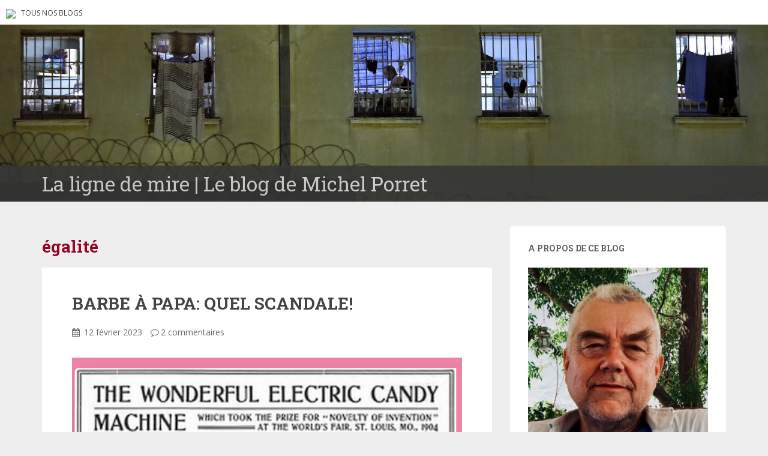

--- FILE ---
content_type: text/html; charset=UTF-8
request_url: https://blogs.letemps.ch/michel-porret/category/egalite/
body_size: 16406
content:
<!doctype html>
	<!--[if !IE]>
	<html class="no-js non-ie" lang="fr-FR" prefix="og: http://ogp.me/ns#"> <![endif]-->
	<!--[if IE 7 ]>
	<html class="no-js ie7" lang="fr-FR" prefix="og: http://ogp.me/ns#"> <![endif]-->
	<!--[if IE 8 ]>
	<html class="no-js ie8" lang="fr-FR" prefix="og: http://ogp.me/ns#"> <![endif]-->
	<!--[if IE 9 ]>
	<html class="no-js ie9" lang="fr-FR" prefix="og: http://ogp.me/ns#"> <![endif]-->
	<!--[if gt IE 9]><!-->
<html class="no-js" lang="fr-FR" prefix="og: http://ogp.me/ns#"> <!--<![endif]-->
<head>
<meta charset="UTF-8">
<!-- Google Tag Manager -->
<script>(function(w,d,s,l,i){w[l]=w[l]||[];w[l].push({'gtm.start':
new Date().getTime(),event:'gtm.js'});var f=d.getElementsByTagName(s)[0],
j=d.createElement(s),dl=l!='dataLayer'?'&l='+l:'';j.async=true;j.src=
'https://www.googletagmanager.com/gtm.js?id='+i+dl;f.parentNode.insertBefore(j,f);
})(window,document,'script','dataLayer','GTM-TQ2B8Q');</script>
<!-- End Google Tag Manager -->

<meta http-equiv="X-UA-Compatible" content="IE=edge,chrome=1">
<meta name="viewport" content="width=device-width, initial-scale=1">
<link rel="profile" href="https://gmpg.org/xfn/11">
<link rel="pingback" href="https://blogs.letemps.ch/michel-porret/xmlrpc.php">

<!-- favicon -->

<link rel="shortcut icon" href="/wp-content/custom/img/favicon.ico"/>

<title>égalité &#8211; La ligne de mire</title>
<meta name='robots' content='max-image-preview:large' />
<link rel='dns-prefetch' href='//www.google.com' />
<link rel='dns-prefetch' href='//secure.gravatar.com' />
<link rel='dns-prefetch' href='//fonts.googleapis.com' />
<link rel='dns-prefetch' href='//s.w.org' />
<link rel='dns-prefetch' href='//v0.wordpress.com' />
<link rel="alternate" type="application/rss+xml" title="La ligne de mire &raquo; Flux" href="https://blogs.letemps.ch/michel-porret/feed/" />
<link rel="alternate" type="application/rss+xml" title="La ligne de mire &raquo; Flux des commentaires" href="https://blogs.letemps.ch/michel-porret/comments/feed/" />
<link rel="alternate" type="application/rss+xml" title="La ligne de mire &raquo; Flux de la catégorie égalité" href="https://blogs.letemps.ch/michel-porret/category/egalite/feed/" />
		<script type="text/javascript">
			window._wpemojiSettings = {"baseUrl":"https:\/\/s.w.org\/images\/core\/emoji\/13.1.0\/72x72\/","ext":".png","svgUrl":"https:\/\/s.w.org\/images\/core\/emoji\/13.1.0\/svg\/","svgExt":".svg","source":{"concatemoji":"https:\/\/blogs.letemps.ch\/michel-porret\/wp-includes\/js\/wp-emoji-release.min.js?ver=5.8.2"}};
			!function(e,a,t){var n,r,o,i=a.createElement("canvas"),p=i.getContext&&i.getContext("2d");function s(e,t){var a=String.fromCharCode;p.clearRect(0,0,i.width,i.height),p.fillText(a.apply(this,e),0,0);e=i.toDataURL();return p.clearRect(0,0,i.width,i.height),p.fillText(a.apply(this,t),0,0),e===i.toDataURL()}function c(e){var t=a.createElement("script");t.src=e,t.defer=t.type="text/javascript",a.getElementsByTagName("head")[0].appendChild(t)}for(o=Array("flag","emoji"),t.supports={everything:!0,everythingExceptFlag:!0},r=0;r<o.length;r++)t.supports[o[r]]=function(e){if(!p||!p.fillText)return!1;switch(p.textBaseline="top",p.font="600 32px Arial",e){case"flag":return s([127987,65039,8205,9895,65039],[127987,65039,8203,9895,65039])?!1:!s([55356,56826,55356,56819],[55356,56826,8203,55356,56819])&&!s([55356,57332,56128,56423,56128,56418,56128,56421,56128,56430,56128,56423,56128,56447],[55356,57332,8203,56128,56423,8203,56128,56418,8203,56128,56421,8203,56128,56430,8203,56128,56423,8203,56128,56447]);case"emoji":return!s([10084,65039,8205,55357,56613],[10084,65039,8203,55357,56613])}return!1}(o[r]),t.supports.everything=t.supports.everything&&t.supports[o[r]],"flag"!==o[r]&&(t.supports.everythingExceptFlag=t.supports.everythingExceptFlag&&t.supports[o[r]]);t.supports.everythingExceptFlag=t.supports.everythingExceptFlag&&!t.supports.flag,t.DOMReady=!1,t.readyCallback=function(){t.DOMReady=!0},t.supports.everything||(n=function(){t.readyCallback()},a.addEventListener?(a.addEventListener("DOMContentLoaded",n,!1),e.addEventListener("load",n,!1)):(e.attachEvent("onload",n),a.attachEvent("onreadystatechange",function(){"complete"===a.readyState&&t.readyCallback()})),(n=t.source||{}).concatemoji?c(n.concatemoji):n.wpemoji&&n.twemoji&&(c(n.twemoji),c(n.wpemoji)))}(window,document,window._wpemojiSettings);
		</script>
		<style type="text/css">
img.wp-smiley,
img.emoji {
	display: inline !important;
	border: none !important;
	box-shadow: none !important;
	height: 1em !important;
	width: 1em !important;
	margin: 0 .07em !important;
	vertical-align: -0.1em !important;
	background: none !important;
	padding: 0 !important;
}
</style>
	<link rel='stylesheet' id='wp-block-library-css'  href='https://blogs.letemps.ch/michel-porret/wp-includes/css/dist/block-library/style.min.css?ver=5.8.2' type='text/css' media='all' />
<style id='wp-block-library-inline-css' type='text/css'>
.has-text-align-justify{text-align:justify;}
</style>
<link rel='stylesheet' id='mediaelement-css'  href='https://blogs.letemps.ch/michel-porret/wp-includes/js/mediaelement/mediaelementplayer-legacy.min.css?ver=4.2.16' type='text/css' media='all' />
<link rel='stylesheet' id='wp-mediaelement-css'  href='https://blogs.letemps.ch/michel-porret/wp-includes/js/mediaelement/wp-mediaelement.min.css?ver=5.8.2' type='text/css' media='all' />
<link rel='stylesheet' id='mashsb-styles-css'  href='https://blogs.letemps.ch/michel-porret/wp-content/plugins/mashsharer/assets/css/mashsb.min.css?ver=3.8.7' type='text/css' media='all' />
<style id='mashsb-styles-inline-css' type='text/css'>
.mashsb-count {color:#cccccc;}@media only screen and (min-width:568px){.mashsb-buttons a {min-width: 177px;}}
</style>
<link rel='stylesheet' id='wpemfb-lightbox-css'  href='https://blogs.letemps.ch/michel-porret/wp-content/plugins/wp-embed-facebook/templates/lightbox/css/lightbox.css?ver=3.0.10' type='text/css' media='all' />
<link rel='stylesheet' id='ppress-frontend-css'  href='https://blogs.letemps.ch/michel-porret/wp-content/plugins/wp-user-avatar/assets/css/frontend.min.css?ver=4.6.0' type='text/css' media='all' />
<link rel='stylesheet' id='ppress-flatpickr-css'  href='https://blogs.letemps.ch/michel-porret/wp-content/plugins/wp-user-avatar/assets/flatpickr/flatpickr.min.css?ver=4.6.0' type='text/css' media='all' />
<link rel='stylesheet' id='ppress-select2-css'  href='https://blogs.letemps.ch/michel-porret/wp-content/plugins/wp-user-avatar/assets/select2/select2.min.css?ver=5.8.2' type='text/css' media='all' />
<link rel='stylesheet' id='mashnet-styles-css'  href='https://blogs.letemps.ch/michel-porret/wp-content/plugins/mashshare-networks/assets/css/mashnet.min.css?ver=2.4.6' type='text/css' media='all' />
<link rel='stylesheet' id='sparkling-bootstrap-css'  href='https://blogs.letemps.ch/michel-porret/wp-content/themes/blogs-letemps/inc/css/bootstrap.min.css?ver=5.8.2' type='text/css' media='all' />
<link rel='stylesheet' id='sparkling-icons-css'  href='https://blogs.letemps.ch/michel-porret/wp-content/themes/blogs-letemps/inc/css/font-awesome.min.css?ver=5.8.2' type='text/css' media='all' />
<link crossorigin="anonymous" rel='stylesheet' id='sparkling-fonts-css'  href='//fonts.googleapis.com/css?family=Open+Sans%3A400italic%2C400%2C600%2C700%7CRoboto+Slab%3A400%2C300%2C700&#038;ver=5.8.2' type='text/css' media='all' />
<link rel='stylesheet' id='sparkling-style-css'  href='https://blogs.letemps.ch/michel-porret/wp-content/themes/blogs-letemps/style.css?ver=5.8.2' type='text/css' media='all' />
<link rel='stylesheet' id='jetpack_css-css'  href='https://blogs.letemps.ch/michel-porret/wp-content/plugins/jetpack/css/jetpack.css?ver=10.4' type='text/css' media='all' />
<script type='text/javascript' src='https://blogs.letemps.ch/michel-porret/wp-includes/js/jquery/jquery.min.js?ver=3.6.0' id='jquery-core-js'></script>
<script type='text/javascript' src='https://blogs.letemps.ch/michel-porret/wp-includes/js/jquery/jquery-migrate.min.js?ver=3.3.2' id='jquery-migrate-js'></script>
<script type='text/javascript' id='mashsb-js-extra'>
/* <![CDATA[ */
var mashsb = {"shares":"0","round_shares":"","animate_shares":"0","dynamic_buttons":"0","share_url":"https:\/\/blogs.letemps.ch\/michel-porret\/2023\/02\/12\/barbe-a-papa-quel-scandale\/","title":"BARBE+%C3%80+PAPA%3A+QUEL+SCANDALE%21","image":null,"desc":"Barbe \u00e0 papa: confiserie, pris\u00e9e des enfants, fabriqu\u00e9e avec du sucre blanc ou de canne, notamment color\u00e9 puis transform\u00e9 en filaments. Ceux-ci s\u2019enroulent autour d\u2019un b\u00e2tonnet pour former un \u00e9cheveau d'aspect cotonneux qu\u2019il s\u2019agit alors \u2026","hashtag":"","subscribe":"content","subscribe_url":"","activestatus":"1","singular":"0","twitter_popup":"1","refresh":"0","nonce":"d0dc4719fb","postid":"","servertime":"1768882557","ajaxurl":"https:\/\/blogs.letemps.ch\/michel-porret\/wp-admin\/admin-ajax.php"};
/* ]]> */
</script>
<script type='text/javascript' src='https://blogs.letemps.ch/michel-porret/wp-content/plugins/mashsharer/assets/js/mashsb.min.js?ver=3.8.7' id='mashsb-js'></script>
<script type='text/javascript' src='https://blogs.letemps.ch/michel-porret/wp-content/plugins/wp-embed-facebook/templates/lightbox/js/lightbox.min.js?ver=3.0.10' id='wpemfb-lightbox-js'></script>
<script type='text/javascript' id='wpemfb-fbjs-js-extra'>
/* <![CDATA[ */
var WEF = {"local":"fr_FR","version":"v2.6","fb_id":""};
/* ]]> */
</script>
<script type='text/javascript' src='https://blogs.letemps.ch/michel-porret/wp-content/plugins/wp-embed-facebook/inc/js/fb.min.js?ver=3.0.10' id='wpemfb-fbjs-js'></script>
<script type='text/javascript' src='https://blogs.letemps.ch/michel-porret/wp-content/plugins/wp-user-avatar/assets/flatpickr/flatpickr.min.js?ver=4.6.0' id='ppress-flatpickr-js'></script>
<script type='text/javascript' src='https://blogs.letemps.ch/michel-porret/wp-content/plugins/wp-user-avatar/assets/select2/select2.min.js?ver=4.6.0' id='ppress-select2-js'></script>
<script type='text/javascript' id='mashnet-js-extra'>
/* <![CDATA[ */
var mashnet = {"body":"","subject":"","pinterest_select":"0"};
/* ]]> */
</script>
<script type='text/javascript' src='https://blogs.letemps.ch/michel-porret/wp-content/plugins/mashshare-networks/assets/js/mashnet.min.js?ver=2.4.6' id='mashnet-js'></script>
<script type='text/javascript' src='https://blogs.letemps.ch/michel-porret/wp-content/themes/blogs-letemps/inc/js/modernizr.min.js?ver=5.8.2' id='sparkling-modernizr-js'></script>
<script type='text/javascript' src='https://blogs.letemps.ch/michel-porret/wp-content/themes/blogs-letemps/inc/js/bootstrap.min.js?ver=5.8.2' id='sparkling-bootstrapjs-js'></script>
<script type='text/javascript' src='https://blogs.letemps.ch/michel-porret/wp-content/themes/blogs-letemps/inc/js/functions.min.js?ver=5.8.2' id='sparkling-functions-js'></script>
<link rel="https://api.w.org/" href="https://blogs.letemps.ch/michel-porret/wp-json/" /><link rel="alternate" type="application/json" href="https://blogs.letemps.ch/michel-porret/wp-json/wp/v2/categories/192" /><link rel="EditURI" type="application/rsd+xml" title="RSD" href="https://blogs.letemps.ch/michel-porret/xmlrpc.php?rsd" />
<link rel="wlwmanifest" type="application/wlwmanifest+xml" href="https://blogs.letemps.ch/michel-porret/wp-includes/wlwmanifest.xml" /> 
<meta name="generator" content="WordPress 5.8.2" />
<script type="application/ld+json">{"@context":"http:\/\/schema.org","@type":"WebPage"}</script><meta property="og:title" name="og:title" content="égalité" />
<meta property="og:type" name="og:type" content="website" />
<meta property="og:image" name="og:image" content="https://blogs.letemps.ch/michel-porret/wp-content/uploads/sites/27/2015/09/cropped-cropped-priso.jpg" />
<meta property="og:description" name="og:description" content="Le blog de Michel Porret" />
<meta property="og:locale" name="og:locale" content="fr_FR" />
<meta property="og:site_name" name="og:site_name" content="La ligne de mire" />
<meta property="twitter:card" name="twitter:card" content="summary" />
<!-- Analytics by WP Statistics v13.2.16 - https://wp-statistics.com/ -->
<script>
            var WP_Statistics_http = new XMLHttpRequest();
        WP_Statistics_http.open("GET", "https://blogs.letemps.ch/michel-porret/wp-json/wp-statistics/v2/hit?wp_statistics_hit_rest=yes&track_all=0&current_page_type=category&current_page_id=192&search_query&page_uri=L2NhdGVnb3J5L2VnYWxpdGUv" + "&referred=" + encodeURIComponent(document.referrer) + "&_=" + Date.now(), true);
        WP_Statistics_http.setRequestHeader("Content-Type", "application/json;charset=UTF-8");
        WP_Statistics_http.send(null);
        </script><style type='text/css'>img#wpstats{display:none}</style>
		<style type="text/css"></style><style type="text/css">.recentcomments a{display:inline !important;padding:0 !important;margin:0 !important;}</style><!-- Aucune version AMP HTML n&#039;est disponible pour cette URL. --><style id="sccss"></style>    
<link rel='stylesheet' id='custom-css'  href='/wp-content/themes/blogs-letemps/custom.css' type='text/css' media='all' />
<script async src="//platform.twitter.com/widgets.js" charset="utf-8"></script>    
</head>

<body data-rsssl=1 class="archive category category-egalite category-192">
<!-- Google Tag Manager (noscript) -->
<noscript><iframe src="https://www.googletagmanager.com/ns.html?id=GTM-TQ2B8Q" height="0" width="0" style="display:none;visibility:hidden"></iframe></noscript>
<!-- End Google Tag Manager (noscript) -->
<div id="page" class="hfeed site">
    
    <style>
    .home .home-link {
        display: none;
    }
    
    .single .home-link {
        display: inline-block;
    }    
    
    .mini-header {
        margin-bottom: 0px;
        padding: 2px 10px;
        background-color:#FFF;
    }

    .mini-header li {
        display: inline-block;
        margin-right: 5px;
    }

    .mini-header img {
        height: 20px;
    }
    
    .mini-header .mini-header-img {
        display: none;
    }

    .mini-header li a {
        color: #444;
        text-decoration: none;
        font-size: 0.8em;
        text-transform: uppercase;
    }

    .mini-header a:hover {
        background-color:#EEE;
    }
    
    .navbar-default .navbar-toggle {
        display: block;
    }

    .nav.navbar-nav {
        display: none;
    }
    
    .navbar-brand {
        height: auto;
        line-height: inherit;
        margin: 0!important;
        padding: 4px 0;
        font-size: 1.1em;
        text-transform: uppercase;
    }
    
    .entry-title {
        margin-bottom: 5px;
        font-size: 18px;
    }
    
    .entry-title a:hover {
        color: #950728;
    }
    
    .entry-meta a {
        margin-bottom: 20px;
        font-size: 10px;
    }  

    

    
    @media only screen and (min-width: 320px) {
        .navbar > .container .navbar-brand  {
            padding: 6px 0;
            font-size: 1.2em;
        } 
    }    
    
    
    @media only screen and (min-width: 350px) {
        .mini-header .mini-header-img {
            display: inline-block;
            
        }
        
 
    }
	@media only screen and (min-width: 100px) and (max-width: 550px) {
        .mini-header  {
            display: inline-block;
			padding-bottom: 3px;
            
        }
        .mini-header-img img{
	        

            width:100px;
            height: 14px;
        }
        .site-name
        {	       
        	margin-top:20px; 
        }
 
    }

    @media only screen and (min-width: 480px) {
        .mini-header {
            padding: 4px 10px;
            padding-bottom: 4px;
        }
              
        
        .navbar > .container .navbar-brand  {
            padding: 6px 0;
            font-size: 1.4em;
        }        
    }    
    

    @media only screen and (min-width: 600px) {
        .entry-title {
            margin-bottom: 5px;
            font-size: 24px;
        }

        .entry-meta a {
            font-size: 12px;
        }  
        
        .mini-header {
            padding: 8px 10px;
            
        }   
        
        .navbar > .container .navbar-brand  {
            padding: 2px 0;
            font-size: 1.8em;
        }  
    }
    
    @media only screen and (min-width: 769px) {
        .entry-title {
            margin-bottom: 20px;
            font-size: 28px;
        }

        .entry-meta a {
            font-size: 14px;
        } 
        
        .navbar > .container .navbar-brand  {
            font-size: 2.2em;
        } 
    }  

    @media only screen and (min-width: 975px) {
        .navbar-default .navbar-toggle {
            display: none;
        }
    }    
</style>

<ul class="mini-header">
    <li class="mini-header-img">
        <a href="https://www.letemps.ch"><img src="https://www.letemps.ch/themes/custom/letemps/logo.svg" /></a>
    </li>
    
    <li><a href="https://www.letemps.ch/blogs">Tous nos blogs</a></li>
</ul>
<header id="masthead" class="site-header" role="banner">
    <nav class="navbar navbar-default" role="navigation">
        <div class="container header">
            <div class="row">
                <div class="site-navigation-inner col-sm-12">
                    <div class="navbar-header">
                        <div class="header-slider">
                            <div id="logo">
                               <a href="https://blogs.letemps.ch/michel-porret/" title="La ligne de mire" rel="home"><img src="https://blogs.letemps.ch/michel-porret/wp-content/uploads/sites/27/2015/09/cropped-cropped-priso.jpg" alt="La ligne de mire" style="width:100%" /></a>
                            </div><!-- end of #logo -->
                            <div class="site-name">
                                <div class="container">
                                    <div class="row">
                                        <div class="col-sm-12">
                                            <a class="navbar-brand" href="https://blogs.letemps.ch/michel-porret/" title="La ligne de mire" rel="home"><span style="text-transform:none;">La ligne de mire | Le blog de Michel Porret</span></a>
                                        </div>
                                    </div>
                                </div>
                            </div>
                        </div>
                    </div>

                </div>

                              
            </div>

      </div>
    </nav><!-- .site-navigation -->
</header><!-- #masthead -->
	<div id="content" class="site-content">

		<div class="top-section">
								</div>

		<div class="container main-content-area">
			<div class="row">
				<div class="main-content-inner col-sm-12 col-md-8 ">

	<section id="primary" class="content-area">
		<main id="main" class="site-main" role="main">

		
			<header class="page-header">
				<h1 class="page-title">
					égalité				</h1>
							</header><!-- .page-header -->

						
				
<article id="post-3335" class="post-3335 post type-post status-publish format-standard hentry category-barbe-a-papa category-egalite category-enfants tag-barbe-a-papa tag-egalite">
	<div class="blog-item-wrap">
				<a href="https://blogs.letemps.ch/michel-porret/2023/02/12/barbe-a-papa-quel-scandale/" title="BARBE À PAPA: QUEL SCANDALE!" >
			 				</a>
		<div class="post-inner-content">
			<header class="entry-header page-header">

				<h1 class="entry-title"><a href="https://blogs.letemps.ch/michel-porret/2023/02/12/barbe-a-papa-quel-scandale/" rel="bookmark">BARBE À PAPA: QUEL SCANDALE!</a></h1>

								<div class="entry-meta">
					<span class="posted-on"><i class="fa fa-calendar"></i> <a href="https://blogs.letemps.ch/michel-porret/2023/02/12/barbe-a-papa-quel-scandale/" rel="bookmark"><time class="entry-date published" datetime="2023-02-12T23:39:13+01:00">12 février 2023</time><time class="updated" datetime="2023-02-13T08:59:09+01:00">13 février 2023</time></a></span><span class="byline"> <i class="fa fa-user"></i> <span class="author vcard"><a class="url fn n" href="https://blogs.letemps.ch/michel-porret/author/michel-porret/">Michel Porret</a></span></span>				<span class="comments-link"><i class="fa fa-comment-o"></i><a href="https://blogs.letemps.ch/michel-porret/2023/02/12/barbe-a-papa-quel-scandale/#comments">2 commentaires</a></span>
				
				
				</div><!-- .entry-meta -->
							</header><!-- .entry-header -->

						<div class="entry-content">

					<div id="fb-root"></div>
<p><a href="https://blogs.letemps.ch/michel-porret/2023/02/12/barbe-a-papa-quel-scandale/capture-decran-2023-02-12-a-21-03-42/" rel="attachment wp-att-3353"><img class="aligncenter size-full wp-image-3353" src="https://blogs.letemps.ch/michel-porret/wp-content/uploads/sites/27/2023/02/Capture-décran-2023-02-12-à-21.03.42.png" alt="" width="1012" height="948" srcset="https://blogs.letemps.ch/michel-porret/wp-content/uploads/sites/27/2023/02/Capture-décran-2023-02-12-à-21.03.42.png 1012w, https://blogs.letemps.ch/michel-porret/wp-content/uploads/sites/27/2023/02/Capture-décran-2023-02-12-à-21.03.42-300x281.png 300w, https://blogs.letemps.ch/michel-porret/wp-content/uploads/sites/27/2023/02/Capture-décran-2023-02-12-à-21.03.42-768x719.png 768w" sizes="(max-width: 1012px) 100vw, 1012px" /></a></p>
<p style="text-align: justify;padding-left: 160px"><strong>Barbe à papa: </strong>confiserie, prisée des enfants, fabriquée avec du sucre blanc ou de canne, notamment coloré puis transformé en filaments. Ceux-ci s’enroulent autour d’un bâtonnet pour former un écheveau d&#8217;aspect cotonneux qu’il s’agit alors d&#8217;ingérer<strong>. </strong></p>
<p style="text-align: justify"><strong>Quel régal! </strong></p>
<p style="text-align: justify">En 1897, soucieux de vendre aux enfants une friandise peu sucrée par rapport à la masse ingurgitée, les dentiste et confiseur américains William Morrison et John C. Wharton seraient les concepteurs de la légendaire «barbe à papa». Depuis l’Exposition universelle de 1904 à Saint-Louis (MI), la popularité de leur  «<em>cotton candy</em>» est ininterrompue jusqu’à aujourd’hui. Filée dans une centrifugeuse moderne et portative, rose, blanche, bleue, verte ou jaune selon le colorant choisi, la «barbe à papa» est prisée des enfants. Très prisée! En s’en mettant partout, ils la dévorent sur les champs de foire, lors de fêtes publiques comme les promotions à Genève, à l’entrée du cirque mais aussi sur les plages ou ailleurs.</p>
<p style="text-align: justify"><strong>Quel régal!</strong></p>
<p style="text-align: justify">Or, n’en déplaise aux pogonophiles, la barbe à papa, <strong>quel scandale</strong>!</p>
<p style="text-align: justify">Même si l’on dit «barbe de coq», « barbe de poisson », «barbe de chèvre»!</p>
<p style="text-align: justify">«Barbe à papa»: un véritable avilissement. Une vilénie. Une ode gourmande à la virilité la plus archaïque et la plus verticale.</p>
<p style="text-align: justify">Et cela, moins par ses ingrédients, ses colorants, sa viscosité ou la manière de l’engloutir d’une façon simiesque, mais bien en raison de son appellation discriminatoire. Sa dénomination-même est un attentat au principe de l’égalité universelle entre les genres. Plus, son nom déchire le contrat social. Il oppose les pogonophores masculins aux imberbes féminins, les poilus aux glabres.</p>
<p style="text-align: justify">Barbe à papa! Mais quel culot! Quelle façon perverse et détestable d’aliéner par la gourmandise les enfants autour de la stature controversée du <em>pater familias</em>, pivot du patriarcat oppressif, travesti ici de cassonade, d’édulcorant ou de sucrette.</p>
<p style="text-align: justify;padding-left: 80px"><sup>Insupportable «barbe à papa»! Comment d&#8217;ailleurs les censeurs et censeuses de l&#8217;ordre moral pour le meilleur des mondes ont-ils pu tolérer la série de livres pour enfants créée le 19 mai 1970 par le couple franco-américain Annette Tison et Talus Taylao intitulée <em>Barbapapa</em>, traduite dans près de 20 langues, adaptée trois fois en série d&#8217;animation aux États-Unis, au Japon et en France?</sup></p>
<p style="text-align: justify">Je vous le demande, pourquoi «papa»? Et les papas imberbes? Et ceux qui n’arborent qu’une moustache, voire des rouflaquettes, frisettes, guiches ou accroche-cœurs? Et la « maman » alors? Et les orphelin-e-s.</p>
<p style="text-align: justify">Un véritable scandale que ce concept de «barbe à papa»!</p>
<p style="text-align: justify">D’ailleurs tous les pères ne sont pas barbus. Les imberbes ne sont pas moins honorables que les poilus et les velus. Et les chauves du menton?</p>
<p style="text-align: justify">Tenez-vous bien: en décembre dernier, le <em>G.E.N.R.E.S.</em> (Groupuscule d&#8217;examen normano-autoritare des règles élémentaires sexuées), dans les 12 376 pages de son habituel <em>Rapport</em> hebdomadaire (N<sup>o</sup> 1984), s’en est longuement ému. Pas moins de 2001 pages érudites et critiques étudient et scrutent l’épineuse question de la «barbe à papa» sur les plans discriminatoire, d&#8217;anthropologie du poil long et de la transversalité sociale du «velu». Lecture édifiante et non rasante qui ne laisse pas intact ni les barbus ni les glabres.</p>
<p style="text-align: justify">Cette terminologie sexiste contredit la parité naturelle et morale entre les êtres vivants, car elle conditionne les enfants en la «(&#8230;) figure marmoréenne du père dégusté sous forme de sucrerie addictive et colorée à l&#8217;amer désavantage de la mère oubliée.» (<em>Rapport</em> cité, p. 7859). Le paternalisme s&#8217;édulcore. La virilité conquérante devient doucereuse. L&#8217;ennemi intérieur rôde.</p>
<p style="text-align: justify">Les conclusions éclairées sont sans appel: il faut supprimer la désignation «barbe à papa» selon les spécialistes de l’égalité universelle, prêts à saisir les autorités compétentes et le législateur idoine. Il faut agir avant les promotions des écoles de 2023, grand moment estival de consommation enfantine de «barbes à papa».</p>
<p style="text-align: justify">Attaché à la prévention du mal, le <em>G.E.N.R.E.S. </em>cherche anxieusement un autre lexique pour remplacer «barbe à papa», rétablir l’égalité bienfaisante et induire la construction non aliénante de la suave gourmandise dans la parité des rôles familiaux non écrasés par la paternité mono-sexuée car trans-subjective.</p>
<p><strong>Barbe à maman</strong></p>
<p style="text-align: justify">Quelles sont les pistes? Barbiche, barbichette, bijou, bouc, collier, duvet, espionne, impériale: les équivalents lexicaux de barbe abondent. Or, ils ont malaisément applicables à la figure maternelle comme emblème de confiserie que l’on dévore avidement, parfois jusqu&#8217;à satiété.</p>
<p style="text-align: justify">«Barbe à maman» est certainement chimérique: longtemps vedettes des exhibitions humaines, les « femmes à barbe » restent une singularité de capillarité féminine, l’hypertrichose (<span style="color: #ff0000"><strong><sup>1</sup></strong></span>), qui, certes, rime avec saccharose.</p>
<p style="text-align: justify">Au pire, on pourrait dire « barbe à mère grand», voire « moustache ou bacchante à mère grand», mais quand même! Une terminologie discriminante pour les seniores.</p>
<p style="text-align: justify">Mais alors: que prononcer afin que les gourmandes et gourmands s&#8217;identifient plus intensément à la figure maternelle, loin du joug patriarcal?</p>
<p style="text-align: justify">«Poils à maman», « Pelage à maman», « Sourcils à maman», « Maman chevelue», « Maman pubescente», « Chignon démêlé de maman» «Postiche à maman», «Aigrette à maman»? Fichtre, compliqué!</p>
<p style="text-align: justify">Ouh là! Pour ne plus dire «barbe à papa», pour rétablir la Grande Égalité du Monde Nouveau, le changement de régime lexical sera complexe. Il ne peut pas s&#8217;opérer à notre barbe.</p>
<p>Les enfants s’habitueront-ils?:</p>
<blockquote><p><sup>«Monsieur le confiseur, j’aimerais des <em>crins de maman</em>, svp!, oui, roses; merci.»</sup></p>
<p><sup>«Madame la confiseuse, je veux une <em>toison de maman</em>, svp!, oui bleue; merci.»</sup></p>
<p><sup>«Monsieur le confiseur, une <em>houppette de maman</em>, svp!, oui, verte; merci.»</sup></p></blockquote>
<p style="text-align: justify">Cauchemar: imaginons un enfant réclamant à l’étal gourmand un «bouc à maman», un «plumet maman», voire un «bijou à maman». Pire, une «touffe à maman».</p>
<p style="text-align: justify">Quelle cacophonie morale sur le champ de foire!</p>
<p style="text-align: justify">Boby Lapointe n’y retrouverait pas les siens.</p>
<p style="text-align: justify">Il est rude de rebaptiser, selon les impératifs du G.E.N.R.E.S., ces encombrants poils en bas du visage paternel qui désignent une friandise inventée il y a plus d’un siècle, à l’âge d’or du paternalisme bonasse, de la phallocratie impérialiste et du patriciat oppressif.</p>
<p style="text-align: justify">La barbe à papa: expression méprisable d’un temps révolu. Certes! Mais que faire? Qu&#8217;articuler de progressiste pour en jouir béatement, sans entrave ni aliénation?</p>
<p style="text-align: justify">Or, puisqu’il semble malaisé de renommer la friandises coupable, supprimons la sucrerie non aimable!</p>
<p style="text-align: justify">Oh là! Attention. Prudence.</p>
<p style="text-align: justify">Vous voulez ôter le pain de la bouche des faiseurs et des faiseuses de gâteries!</p>
<p style="text-align: justify">Vous voulez envoyer à la casse les centrifugeuses de la gourmandise.</p>
<p>Vous voulez rendre malheureux les enfants?</p>
<p style="text-align: justify">Vous voulez précipiter les pogonophiles du sucre dans la rue aux cris revendicatifs de: «<em>Rendez-nous nos barbes à papa! À bas le barbe à papatricide!</em>»</p>
<p style="text-align: justify">Oh, et puis zut! Quelle barbe que la «barbe à papa».</p>
<p style="text-align: justify">D’abord c’est immangeable. En plus ça colle partout. Sans parler des caries.</p>
<p style="text-align: justify">Ensuite, attendons le prochain rapport des genrologues qui sauront bien imaginer une solution à ce doucereux problème.</p>
<p>Allez, on s&#8217;en jette une dernière?</p>
<p style="text-align: center">***</p>
<ul>
<li style="list-style-type: none">
<ul>
<li>
<blockquote>
<p style="text-align: justify;padding-left: 40px"><sup>(<span style="color: #ff0000"><strong>1</strong></span>). Inspiré de la nouvelle oubliée <em>Spurs</em> (1923) de Tod Robbins, l’immense cinéaste Tod Browning célèbre en 1932 cette figure insolite de la pilosité féminine dans son chef d’œuvre anti-eugéniste <em>Freaks </em>qu&#8217;il importe d&#8217;honorer. Il y déconstruit les catégories aliénantes de la normalité corporelle entre les êtres: Tod Browning, <em>Freaks</em>, USA, MGM, 1932_ <a href="https://www.youtube.com/watch?v=vJVXTKkjsxA">https://www.youtube.com/watch?v=vJVXTKkjsxA</a></sup></p>
</blockquote>
</li>
</ul>
</li>
</ul>

							</div><!-- .entry-content -->
					</div>
	</div>
</article><!-- #post-## -->

			
			
		
		</main><!-- #main -->
	</section><!-- #primary -->

</div>
	<div id="secondary" class="widget-area col-sm-12 col-md-4" role="complementary">
		<div class="well">
						<aside id="text-1" class="widget widget_text"><h3 class="widget-title">A propos de ce blog</h3>			<div class="textwidget"><center><img src="https://blogs.letemps.ch/michel-porret/wp-content/uploads/sites/27/2019/03/poret.png" width="100%"/></center><br>
Professeur ordinaire puis honoraire (UNIGE), <b>Michel Porret</b> préside les Rencontres Internationales de Genève. D’abord libraire, il obtient sa maturité classique au Collège du soir avant un doctorat en histoire avec Bronislaw Baczko. Directeur de Beccaria. Revue d’histoire du droit de punir et des collections L’Équinoxe et Achevé d’imprimer (GEORG), il travaille sur la justice, les Lumières, l’utopie, la bande dessinée. Parmi 300 publications, dernier livre : Le sang des lilas. Une mère mélancolique égorge ses quatre enfants en mai 1885 à Genève, 2019. L'actualité nourrit son lien comparatiste au passé.   </div>
		</aside><aside id="blog_subscription-2" class="widget widget_blog_subscription jetpack_subscription_widget"><h3 class="widget-title">Abonnez-vous à ce blog par e-mail</h3>
			<form action="#" method="post" accept-charset="utf-8" id="subscribe-blog-blog_subscription-2">
				                    <div id="subscribe-text"><p>Saisissez votre adresse e-mail pour vous abonner à ce blog et recevoir une notification de chaque nouvel article par email.</p>
</div>					<div class="jetpack-subscribe-count">
						<p>
						Rejoignez les 87 autres abonnés						</p>
					</div>
					                    <p id="subscribe-email">
                        <label id="jetpack-subscribe-label"
							class="screen-reader-text"
							for="subscribe-field-blog_subscription-2">
							Adresse e-mail                        </label>
                        <input type="email" name="email" required="required"
                        			                                                value=""
							id="subscribe-field-blog_subscription-2"
                            placeholder="Adresse e-mail"
                        />
                    </p>

					<p id="subscribe-submit"
											>
                        <input type="hidden" name="action" value="subscribe"/>
                        <input type="hidden" name="source" value="https://blogs.letemps.ch/michel-porret/category/egalite/"/>
                        <input type="hidden" name="sub-type" value="widget"/>
						<input type="hidden" name="redirect_fragment" value="subscribe-blog-blog_subscription-2"/>
						                        <button type="submit"
	                        	                            class="wp-block-button__link"
                            		                    	                        name="jetpack_subscriptions_widget"
	                    >
	                        Abonnez-vous                        </button>
                    </p>
				            </form>
		
</aside><aside id="search-2" class="widget widget_search"><form method="get" class="form-search" action="https://blogs.letemps.ch/michel-porret/">
  <div class="row">
    <div class="col-lg-12">
      <div class="input-group">
        <input type="text" class="form-control search-query" value="" name="s" id="s" placeholder="Rechercher...">
        <span class="input-group-btn">
          <button type="submit" class="btn btn-default" name="submit" id="searchsubmit" value="Go"><span class="glyphicon glyphicon-search"></span></button>
        </span>
      </div>
    </div>
  </div>
</form></aside>
		<aside id="recent-posts-2" class="widget widget_recent_entries">
		<h3 class="widget-title">Articles récents</h3>
		<ul>
											<li>
					<a href="https://blogs.letemps.ch/michel-porret/2023/06/20/nouvelles-de-klow/">Nouvelles de Klow</a>
									</li>
											<li>
					<a href="https://blogs.letemps.ch/michel-porret/2023/04/06/geneve-a-nouveau-une-librairie-historique-en-moins/">Genève: à nouveau, une librairie historique en moins</a>
									</li>
											<li>
					<a href="https://blogs.letemps.ch/michel-porret/2023/02/28/daniel-roche-le-cavalier-des-lumieres-fraternelles/">DANIEL ROCHE: le cavalier des Lumières fraternelles</a>
									</li>
											<li>
					<a href="https://blogs.letemps.ch/michel-porret/2023/02/12/barbe-a-papa-quel-scandale/">BARBE À PAPA: QUEL SCANDALE!</a>
									</li>
											<li>
					<a href="https://blogs.letemps.ch/michel-porret/2023/02/02/lettre-de-philapolis-le-syphogrante-evince/">Lettre de Philapolis : le Syphogrante évincé</a>
									</li>
					</ul>

		</aside><aside id="recent-comments-2" class="widget widget_recent_comments"><h3 class="widget-title">Commentaires récents</h3><ul id="recentcomments"><li class="recentcomments"><span class="comment-author-link">chantal Woodtli</span> dans <a href="https://blogs.letemps.ch/michel-porret/2023/06/20/nouvelles-de-klow/#comment-1299">Nouvelles de Klow</a></li><li class="recentcomments"><span class="comment-author-link">Tintin</span> dans <a href="https://blogs.letemps.ch/michel-porret/2023/06/20/nouvelles-de-klow/#comment-1298">Nouvelles de Klow</a></li><li class="recentcomments"><span class="comment-author-link">Petit</span> dans <a href="https://blogs.letemps.ch/michel-porret/2023/06/20/nouvelles-de-klow/#comment-1295">Nouvelles de Klow</a></li><li class="recentcomments"><span class="comment-author-link">Valérie Cossy</span> dans <a href="https://blogs.letemps.ch/michel-porret/2023/06/20/nouvelles-de-klow/#comment-1294">Nouvelles de Klow</a></li><li class="recentcomments"><span class="comment-author-link"><a href='http://www.unige.ch/lettres/istge/hmo/Damocles/Accueil.html' rel='external nofollow ugc' class='url'>Michel Porret</a></span> dans <a href="https://blogs.letemps.ch/michel-porret/2023/06/20/nouvelles-de-klow/#comment-1293">Nouvelles de Klow</a></li></ul></aside><aside id="archives-2" class="widget widget_archive"><h3 class="widget-title">Archives</h3>
			<ul>
					<li><a href='https://blogs.letemps.ch/michel-porret/2023/06/'>juin 2023</a></li>
	<li><a href='https://blogs.letemps.ch/michel-porret/2023/04/'>avril 2023</a></li>
	<li><a href='https://blogs.letemps.ch/michel-porret/2023/02/'>février 2023</a></li>
	<li><a href='https://blogs.letemps.ch/michel-porret/2023/01/'>janvier 2023</a></li>
	<li><a href='https://blogs.letemps.ch/michel-porret/2022/11/'>novembre 2022</a></li>
	<li><a href='https://blogs.letemps.ch/michel-porret/2022/10/'>octobre 2022</a></li>
	<li><a href='https://blogs.letemps.ch/michel-porret/2022/09/'>septembre 2022</a></li>
	<li><a href='https://blogs.letemps.ch/michel-porret/2022/08/'>août 2022</a></li>
	<li><a href='https://blogs.letemps.ch/michel-porret/2022/07/'>juillet 2022</a></li>
	<li><a href='https://blogs.letemps.ch/michel-porret/2022/05/'>mai 2022</a></li>
	<li><a href='https://blogs.letemps.ch/michel-porret/2022/03/'>mars 2022</a></li>
	<li><a href='https://blogs.letemps.ch/michel-porret/2022/01/'>janvier 2022</a></li>
	<li><a href='https://blogs.letemps.ch/michel-porret/2021/12/'>décembre 2021</a></li>
	<li><a href='https://blogs.letemps.ch/michel-porret/2021/10/'>octobre 2021</a></li>
	<li><a href='https://blogs.letemps.ch/michel-porret/2021/09/'>septembre 2021</a></li>
	<li><a href='https://blogs.letemps.ch/michel-porret/2021/08/'>août 2021</a></li>
	<li><a href='https://blogs.letemps.ch/michel-porret/2021/07/'>juillet 2021</a></li>
	<li><a href='https://blogs.letemps.ch/michel-porret/2021/06/'>juin 2021</a></li>
	<li><a href='https://blogs.letemps.ch/michel-porret/2021/05/'>mai 2021</a></li>
	<li><a href='https://blogs.letemps.ch/michel-porret/2021/04/'>avril 2021</a></li>
	<li><a href='https://blogs.letemps.ch/michel-porret/2021/03/'>mars 2021</a></li>
	<li><a href='https://blogs.letemps.ch/michel-porret/2021/02/'>février 2021</a></li>
	<li><a href='https://blogs.letemps.ch/michel-porret/2021/01/'>janvier 2021</a></li>
	<li><a href='https://blogs.letemps.ch/michel-porret/2020/12/'>décembre 2020</a></li>
	<li><a href='https://blogs.letemps.ch/michel-porret/2020/11/'>novembre 2020</a></li>
	<li><a href='https://blogs.letemps.ch/michel-porret/2020/10/'>octobre 2020</a></li>
	<li><a href='https://blogs.letemps.ch/michel-porret/2020/09/'>septembre 2020</a></li>
	<li><a href='https://blogs.letemps.ch/michel-porret/2020/08/'>août 2020</a></li>
	<li><a href='https://blogs.letemps.ch/michel-porret/2020/07/'>juillet 2020</a></li>
	<li><a href='https://blogs.letemps.ch/michel-porret/2020/06/'>juin 2020</a></li>
	<li><a href='https://blogs.letemps.ch/michel-porret/2020/05/'>mai 2020</a></li>
	<li><a href='https://blogs.letemps.ch/michel-porret/2020/04/'>avril 2020</a></li>
	<li><a href='https://blogs.letemps.ch/michel-porret/2020/03/'>mars 2020</a></li>
	<li><a href='https://blogs.letemps.ch/michel-porret/2019/11/'>novembre 2019</a></li>
	<li><a href='https://blogs.letemps.ch/michel-porret/2019/10/'>octobre 2019</a></li>
	<li><a href='https://blogs.letemps.ch/michel-porret/2019/09/'>septembre 2019</a></li>
	<li><a href='https://blogs.letemps.ch/michel-porret/2019/08/'>août 2019</a></li>
	<li><a href='https://blogs.letemps.ch/michel-porret/2019/06/'>juin 2019</a></li>
	<li><a href='https://blogs.letemps.ch/michel-porret/2019/05/'>mai 2019</a></li>
	<li><a href='https://blogs.letemps.ch/michel-porret/2019/03/'>mars 2019</a></li>
	<li><a href='https://blogs.letemps.ch/michel-porret/2019/02/'>février 2019</a></li>
	<li><a href='https://blogs.letemps.ch/michel-porret/2018/12/'>décembre 2018</a></li>
	<li><a href='https://blogs.letemps.ch/michel-porret/2018/10/'>octobre 2018</a></li>
	<li><a href='https://blogs.letemps.ch/michel-porret/2018/09/'>septembre 2018</a></li>
	<li><a href='https://blogs.letemps.ch/michel-porret/2018/08/'>août 2018</a></li>
	<li><a href='https://blogs.letemps.ch/michel-porret/2018/06/'>juin 2018</a></li>
	<li><a href='https://blogs.letemps.ch/michel-porret/2018/05/'>mai 2018</a></li>
	<li><a href='https://blogs.letemps.ch/michel-porret/2018/04/'>avril 2018</a></li>
	<li><a href='https://blogs.letemps.ch/michel-porret/2018/02/'>février 2018</a></li>
	<li><a href='https://blogs.letemps.ch/michel-porret/2018/01/'>janvier 2018</a></li>
	<li><a href='https://blogs.letemps.ch/michel-porret/2017/10/'>octobre 2017</a></li>
	<li><a href='https://blogs.letemps.ch/michel-porret/2017/09/'>septembre 2017</a></li>
	<li><a href='https://blogs.letemps.ch/michel-porret/2017/07/'>juillet 2017</a></li>
	<li><a href='https://blogs.letemps.ch/michel-porret/2017/06/'>juin 2017</a></li>
	<li><a href='https://blogs.letemps.ch/michel-porret/2017/04/'>avril 2017</a></li>
	<li><a href='https://blogs.letemps.ch/michel-porret/2017/03/'>mars 2017</a></li>
	<li><a href='https://blogs.letemps.ch/michel-porret/2017/01/'>janvier 2017</a></li>
	<li><a href='https://blogs.letemps.ch/michel-porret/2016/11/'>novembre 2016</a></li>
	<li><a href='https://blogs.letemps.ch/michel-porret/2016/10/'>octobre 2016</a></li>
	<li><a href='https://blogs.letemps.ch/michel-porret/2016/09/'>septembre 2016</a></li>
	<li><a href='https://blogs.letemps.ch/michel-porret/2016/07/'>juillet 2016</a></li>
	<li><a href='https://blogs.letemps.ch/michel-porret/2016/06/'>juin 2016</a></li>
	<li><a href='https://blogs.letemps.ch/michel-porret/2016/05/'>mai 2016</a></li>
	<li><a href='https://blogs.letemps.ch/michel-porret/2016/04/'>avril 2016</a></li>
	<li><a href='https://blogs.letemps.ch/michel-porret/2016/03/'>mars 2016</a></li>
	<li><a href='https://blogs.letemps.ch/michel-porret/2016/02/'>février 2016</a></li>
	<li><a href='https://blogs.letemps.ch/michel-porret/2016/01/'>janvier 2016</a></li>
	<li><a href='https://blogs.letemps.ch/michel-porret/2015/12/'>décembre 2015</a></li>
	<li><a href='https://blogs.letemps.ch/michel-porret/2015/11/'>novembre 2015</a></li>
	<li><a href='https://blogs.letemps.ch/michel-porret/2015/10/'>octobre 2015</a></li>
	<li><a href='https://blogs.letemps.ch/michel-porret/2015/09/'>septembre 2015</a></li>
			</ul>

			</aside><aside id="categories-2" class="widget widget_categories"><h3 class="widget-title">Catégories</h3>
			<ul>
					<li class="cat-item cat-item-123"><a href="https://blogs.letemps.ch/michel-porret/category/agriculture/">agriculture</a>
</li>
	<li class="cat-item cat-item-54"><a href="https://blogs.letemps.ch/michel-porret/category/alep/">Alep</a>
</li>
	<li class="cat-item cat-item-34"><a href="https://blogs.letemps.ch/michel-porret/category/animaux/">animaux</a>
</li>
	<li class="cat-item cat-item-181"><a href="https://blogs.letemps.ch/michel-porret/category/auroville/">Auroville</a>
</li>
	<li class="cat-item cat-item-57"><a href="https://blogs.letemps.ch/michel-porret/category/autoritarisme/">autoritarisme</a>
</li>
	<li class="cat-item cat-item-51"><a href="https://blogs.letemps.ch/michel-porret/category/aventure/">aventure</a>
</li>
	<li class="cat-item cat-item-60"><a href="https://blogs.letemps.ch/michel-porret/category/bagnoles/">bagnoles</a>
</li>
	<li class="cat-item cat-item-49"><a href="https://blogs.letemps.ch/michel-porret/category/bande-dessinee/">bande dessinée</a>
</li>
	<li class="cat-item cat-item-193"><a href="https://blogs.letemps.ch/michel-porret/category/barbe-a-papa/">barbe à papa</a>
</li>
	<li class="cat-item cat-item-72"><a href="https://blogs.letemps.ch/michel-porret/category/batman/">Batman</a>
</li>
	<li class="cat-item cat-item-97"><a href="https://blogs.letemps.ch/michel-porret/category/beccaria/">Beccaria</a>
</li>
	<li class="cat-item cat-item-148"><a href="https://blogs.letemps.ch/michel-porret/category/bibliographie/">Bibliographie</a>
</li>
	<li class="cat-item cat-item-121"><a href="https://blogs.letemps.ch/michel-porret/category/biodiversite/">biodiversité</a>
</li>
	<li class="cat-item cat-item-204"><a href="https://blogs.letemps.ch/michel-porret/category/blogs/">Blogs</a>
</li>
	<li class="cat-item cat-item-105"><a href="https://blogs.letemps.ch/michel-porret/category/bob-morane/">Bob Morane</a>
</li>
	<li class="cat-item cat-item-129"><a href="https://blogs.letemps.ch/michel-porret/category/boite-dechange/">boîte d&#039;échange</a>
</li>
	<li class="cat-item cat-item-55"><a href="https://blogs.letemps.ch/michel-porret/category/bombardement/">Bombardement</a>
</li>
	<li class="cat-item cat-item-48"><a href="https://blogs.letemps.ch/michel-porret/category/camps/">camps</a>
</li>
	<li class="cat-item cat-item-36"><a href="https://blogs.letemps.ch/michel-porret/category/carnisme/">carnisme</a>
</li>
	<li class="cat-item cat-item-134"><a href="https://blogs.letemps.ch/michel-porret/category/castafiore/">Castafiore</a>
</li>
	<li class="cat-item cat-item-185"><a href="https://blogs.letemps.ch/michel-porret/category/chasse-aux-sorcieres/">Chasse aux sorcières</a>
</li>
	<li class="cat-item cat-item-153"><a href="https://blogs.letemps.ch/michel-porret/category/cinema/">Cinéma</a>
</li>
	<li class="cat-item cat-item-41"><a href="https://blogs.letemps.ch/michel-porret/category/commerce-du-livre/">commerce du livre</a>
</li>
	<li class="cat-item cat-item-80"><a href="https://blogs.letemps.ch/michel-porret/category/communication/">Communication</a>
</li>
	<li class="cat-item cat-item-93"><a href="https://blogs.letemps.ch/michel-porret/category/communisme/">Communisme</a>
</li>
	<li class="cat-item cat-item-144"><a href="https://blogs.letemps.ch/michel-porret/category/confinement/">Confinement</a>
</li>
	<li class="cat-item cat-item-66"><a href="https://blogs.letemps.ch/michel-porret/category/contre-utopie/">contre-utopie</a>
</li>
	<li class="cat-item cat-item-163"><a href="https://blogs.letemps.ch/michel-porret/category/controle-du-passe/">Contrôle du passé</a>
</li>
	<li class="cat-item cat-item-7"><a href="https://blogs.letemps.ch/michel-porret/category/convoyage-des-detenus/">convoyage des détenus</a>
</li>
	<li class="cat-item cat-item-142"><a href="https://blogs.letemps.ch/michel-porret/category/coronavirus/">Coronavirus</a>
</li>
	<li class="cat-item cat-item-37"><a href="https://blogs.letemps.ch/michel-porret/category/culture/">culture</a>
</li>
	<li class="cat-item cat-item-198"><a href="https://blogs.letemps.ch/michel-porret/category/daniel-roche/">Daniel Roche</a>
</li>
	<li class="cat-item cat-item-16"><a href="https://blogs.letemps.ch/michel-porret/category/democratie/">démocratie</a>
</li>
	<li class="cat-item cat-item-170"><a href="https://blogs.letemps.ch/michel-porret/category/depaysement/">Dépaysement</a>
</li>
	<li class="cat-item cat-item-45"><a href="https://blogs.letemps.ch/michel-porret/category/desarroi-collectif/">désarroi collectif</a>
</li>
	<li class="cat-item cat-item-76"><a href="https://blogs.letemps.ch/michel-porret/category/dignite/">Dignité</a>
</li>
	<li class="cat-item cat-item-182"><a href="https://blogs.letemps.ch/michel-porret/category/discipline/">Discipline</a>
</li>
	<li class="cat-item cat-item-102"><a href="https://blogs.letemps.ch/michel-porret/category/droit-humanitaire/">Droit humanitaire</a>
</li>
	<li class="cat-item cat-item-67"><a href="https://blogs.letemps.ch/michel-porret/category/dystopie/">dystopie</a>
</li>
	<li class="cat-item cat-item-125"><a href="https://blogs.letemps.ch/michel-porret/category/eau/">eau</a>
</li>
	<li class="cat-item cat-item-114"><a href="https://blogs.letemps.ch/michel-porret/category/economie-de-la-mort/">Economie de la mort</a>
</li>
	<li class="cat-item cat-item-14"><a href="https://blogs.letemps.ch/michel-porret/category/education/">éducation</a>
</li>
	<li class="cat-item cat-item-192 current-cat"><a aria-current="page" href="https://blogs.letemps.ch/michel-porret/category/egalite/">égalité</a>
</li>
	<li class="cat-item cat-item-180"><a href="https://blogs.letemps.ch/michel-porret/category/enfance-et-enfants/">enfance et enfants</a>
</li>
	<li class="cat-item cat-item-19"><a href="https://blogs.letemps.ch/michel-porret/category/enfants/">enfants</a>
</li>
	<li class="cat-item cat-item-124"><a href="https://blogs.letemps.ch/michel-porret/category/environnement/">environnement</a>
</li>
	<li class="cat-item cat-item-141"><a href="https://blogs.letemps.ch/michel-porret/category/epidemies/">épidémies</a>
</li>
	<li class="cat-item cat-item-113"><a href="https://blogs.letemps.ch/michel-porret/category/esclavage/">Esclavage</a>
</li>
	<li class="cat-item cat-item-8"><a href="https://blogs.letemps.ch/michel-porret/category/etat/">Etat</a>
</li>
	<li class="cat-item cat-item-143"><a href="https://blogs.letemps.ch/michel-porret/category/etat-sanitaire/">Etat sanitaire</a>
</li>
	<li class="cat-item cat-item-26"><a href="https://blogs.letemps.ch/michel-porret/category/etat-securitaire/">Etat sécuritaire</a>
</li>
	<li class="cat-item cat-item-151"><a href="https://blogs.letemps.ch/michel-porret/category/etats-unis/">Etats-Unis</a>
</li>
	<li class="cat-item cat-item-101"><a href="https://blogs.letemps.ch/michel-porret/category/exils/">Exils</a>
</li>
	<li class="cat-item cat-item-135"><a href="https://blogs.letemps.ch/michel-porret/category/femmes/">femmes</a>
</li>
	<li class="cat-item cat-item-207"><a href="https://blogs.letemps.ch/michel-porret/category/fin-de-partie/">Fin de partie</a>
</li>
	<li class="cat-item cat-item-40"><a href="https://blogs.letemps.ch/michel-porret/category/geneve/">Genève</a>
</li>
	<li class="cat-item cat-item-136"><a href="https://blogs.letemps.ch/michel-porret/category/greve-des-femmes/">Grève des femmes</a>
</li>
	<li class="cat-item cat-item-25"><a href="https://blogs.letemps.ch/michel-porret/category/guerre/">guerre</a>
</li>
	<li class="cat-item cat-item-52"><a href="https://blogs.letemps.ch/michel-porret/category/guerre-civile/">guerre civile</a>
</li>
	<li class="cat-item cat-item-29"><a href="https://blogs.letemps.ch/michel-porret/category/haine/">haine</a>
</li>
	<li class="cat-item cat-item-69"><a href="https://blogs.letemps.ch/michel-porret/category/hand-spinner/">Hand Spinner</a>
</li>
	<li class="cat-item cat-item-167"><a href="https://blogs.letemps.ch/michel-porret/category/homme-noir/">Homme noir</a>
</li>
	<li class="cat-item cat-item-17"><a href="https://blogs.letemps.ch/michel-porret/category/humanisme/">humanisme</a>
</li>
	<li class="cat-item cat-item-50"><a href="https://blogs.letemps.ch/michel-porret/category/imaginaire/">imaginaire</a>
</li>
	<li class="cat-item cat-item-81"><a href="https://blogs.letemps.ch/michel-porret/category/individus-et-liberte/">Individus et liberté</a>
</li>
	<li class="cat-item cat-item-71"><a href="https://blogs.letemps.ch/michel-porret/category/jeu/">Jeu</a>
</li>
	<li class="cat-item cat-item-56"><a href="https://blogs.letemps.ch/michel-porret/category/justice/">justice</a>
</li>
	<li class="cat-item cat-item-91"><a href="https://blogs.letemps.ch/michel-porret/category/karl-marx/">Karl Marx</a>
</li>
	<li class="cat-item cat-item-39"><a href="https://blogs.letemps.ch/michel-porret/category/lecture/">lecture</a>
</li>
	<li class="cat-item cat-item-87"><a href="https://blogs.letemps.ch/michel-porret/category/legitime-defense/">légitime défense</a>
</li>
	<li class="cat-item cat-item-38"><a href="https://blogs.letemps.ch/michel-porret/category/librairie/">librairie</a>
</li>
	<li class="cat-item cat-item-106"><a href="https://blogs.letemps.ch/michel-porret/category/litterature-populaire/">Littérature populaire</a>
</li>
	<li class="cat-item cat-item-70"><a href="https://blogs.letemps.ch/michel-porret/category/ludique/">Ludique</a>
</li>
	<li class="cat-item cat-item-63"><a href="https://blogs.letemps.ch/michel-porret/category/lumieres/">Lumières</a>
</li>
	<li class="cat-item cat-item-94"><a href="https://blogs.letemps.ch/michel-porret/category/lutte-des-classes/">Lutte des classes</a>
</li>
	<li class="cat-item cat-item-149"><a href="https://blogs.letemps.ch/michel-porret/category/lynchage/">Lynchage</a>
</li>
	<li class="cat-item cat-item-68"><a href="https://blogs.letemps.ch/michel-porret/category/mai-1968/">Mai 1968</a>
</li>
	<li class="cat-item cat-item-82"><a href="https://blogs.letemps.ch/michel-porret/category/mal/">mal</a>
</li>
	<li class="cat-item cat-item-139"><a href="https://blogs.letemps.ch/michel-porret/category/manifestation/">Manifestation</a>
</li>
	<li class="cat-item cat-item-13"><a href="https://blogs.letemps.ch/michel-porret/category/mass-murder/">Mass murder</a>
</li>
	<li class="cat-item cat-item-162"><a href="https://blogs.letemps.ch/michel-porret/category/memoire-collective/">Mémoire collective</a>
</li>
	<li class="cat-item cat-item-53"><a href="https://blogs.letemps.ch/michel-porret/category/metropole-vulnerable/">Métropole vulnérable</a>
</li>
	<li class="cat-item cat-item-175"><a href="https://blogs.letemps.ch/michel-porret/category/mode/">mode</a>
</li>
	<li class="cat-item cat-item-165"><a href="https://blogs.letemps.ch/michel-porret/category/monsieur-lumiere/">Monsieur Lumière</a>
</li>
	<li class="cat-item cat-item-166"><a href="https://blogs.letemps.ch/michel-porret/category/monsieur-premonitoire/">Monsieur Prémonitoire</a>
</li>
	<li class="cat-item cat-item-103"><a href="https://blogs.letemps.ch/michel-porret/category/nomadisme/">Nomadisme</a>
</li>
	<li class="cat-item cat-item-1"><a href="https://blogs.letemps.ch/michel-porret/category/non-classe/">Non classé</a>
</li>
	<li class="cat-item cat-item-61"><a href="https://blogs.letemps.ch/michel-porret/category/nuisances-urbaines/">nuisances urbaines</a>
</li>
	<li class="cat-item cat-item-96"><a href="https://blogs.letemps.ch/michel-porret/category/onirisme/">Onirisme</a>
</li>
	<li class="cat-item cat-item-138"><a href="https://blogs.letemps.ch/michel-porret/category/opera/">Opéra</a>
</li>
	<li class="cat-item cat-item-189"><a href="https://blogs.letemps.ch/michel-porret/category/orwell-george/">Orwell George</a>
</li>
	<li class="cat-item cat-item-77"><a href="https://blogs.letemps.ch/michel-porret/category/oublies-sociaux/">Oubliés sociaux</a>
</li>
	<li class="cat-item cat-item-154"><a href="https://blogs.letemps.ch/michel-porret/category/pandemie/">pandémie</a>
</li>
	<li class="cat-item cat-item-83"><a href="https://blogs.letemps.ch/michel-porret/category/panoptisme/">panoptisme</a>
</li>
	<li class="cat-item cat-item-74"><a href="https://blogs.letemps.ch/michel-porret/category/passion-democratique/">Passion démocratique</a>
</li>
	<li class="cat-item cat-item-75"><a href="https://blogs.letemps.ch/michel-porret/category/pauvrete/">Pauvreté</a>
</li>
	<li class="cat-item cat-item-31"><a href="https://blogs.letemps.ch/michel-porret/category/pedophilie/">pédophilie</a>
</li>
	<li class="cat-item cat-item-3"><a href="https://blogs.letemps.ch/michel-porret/category/peine-de-mort/">Peine de mort</a>
</li>
	<li class="cat-item cat-item-187"><a href="https://blogs.letemps.ch/michel-porret/category/peur-sociale/">Peur sociale</a>
</li>
	<li class="cat-item cat-item-6"><a href="https://blogs.letemps.ch/michel-porret/category/police/">police</a>
</li>
	<li class="cat-item cat-item-58"><a href="https://blogs.letemps.ch/michel-porret/category/pollution/">pollution</a>
</li>
	<li class="cat-item cat-item-23"><a href="https://blogs.letemps.ch/michel-porret/category/populisme/">populisme</a>
</li>
	<li class="cat-item cat-item-176"><a href="https://blogs.letemps.ch/michel-porret/category/pornographie/">pornographie</a>
</li>
	<li class="cat-item cat-item-62"><a href="https://blogs.letemps.ch/michel-porret/category/poussieres/">poussières</a>
</li>
	<li class="cat-item cat-item-205"><a href="https://blogs.letemps.ch/michel-porret/category/presse/">Presse</a>
</li>
	<li class="cat-item cat-item-9"><a href="https://blogs.letemps.ch/michel-porret/category/prison/">prison</a>
</li>
	<li class="cat-item cat-item-64"><a href="https://blogs.letemps.ch/michel-porret/category/progres/">Progrès</a>
</li>
	<li class="cat-item cat-item-24"><a href="https://blogs.letemps.ch/michel-porret/category/propagande/">propagande</a>
</li>
	<li class="cat-item cat-item-150"><a href="https://blogs.letemps.ch/michel-porret/category/racisme/">Racisme</a>
</li>
	<li class="cat-item cat-item-126"><a href="https://blogs.letemps.ch/michel-porret/category/rechauffement-climatique/">réchauffement climatique</a>
</li>
	<li class="cat-item cat-item-191"><a href="https://blogs.letemps.ch/michel-porret/category/rectorat/">rectorat</a>
</li>
	<li class="cat-item cat-item-133"><a href="https://blogs.letemps.ch/michel-porret/category/recyclage/">recyclage</a>
</li>
	<li class="cat-item cat-item-20"><a href="https://blogs.letemps.ch/michel-porret/category/refugies/">réfugiés</a>
</li>
	<li class="cat-item cat-item-188"><a href="https://blogs.letemps.ch/michel-porret/category/rehabilitation/">Réhabilitation</a>
</li>
	<li class="cat-item cat-item-104"><a href="https://blogs.letemps.ch/michel-porret/category/relations-internationales/">Relations internationales</a>
</li>
	<li class="cat-item cat-item-33"><a href="https://blogs.letemps.ch/michel-porret/category/repression/">répression</a>
</li>
	<li class="cat-item cat-item-184"><a href="https://blogs.letemps.ch/michel-porret/category/ressentiment/">Ressentiment</a>
</li>
	<li class="cat-item cat-item-95"><a href="https://blogs.letemps.ch/michel-porret/category/reve/">Rêve</a>
</li>
	<li class="cat-item cat-item-199"><a href="https://blogs.letemps.ch/michel-porret/category/roche-daniel/">Roche Daniel</a>
</li>
	<li class="cat-item cat-item-122"><a href="https://blogs.letemps.ch/michel-porret/category/sante/">santé</a>
</li>
	<li class="cat-item cat-item-10"><a href="https://blogs.letemps.ch/michel-porret/category/securitaire/">sécuritaire</a>
</li>
	<li class="cat-item cat-item-5"><a href="https://blogs.letemps.ch/michel-porret/category/securite/">sécurité</a>
</li>
	<li class="cat-item cat-item-27"><a href="https://blogs.letemps.ch/michel-porret/category/silence/">silence</a>
</li>
	<li class="cat-item cat-item-132"><a href="https://blogs.letemps.ch/michel-porret/category/sociabilite/">sociabilité</a>
</li>
	<li class="cat-item cat-item-98"><a href="https://blogs.letemps.ch/michel-porret/category/societe/">société</a>
</li>
	<li class="cat-item cat-item-186"><a href="https://blogs.letemps.ch/michel-porret/category/sorcieres-et-sorcier/">Sorcières et sorcier</a>
</li>
	<li class="cat-item cat-item-35"><a href="https://blogs.letemps.ch/michel-porret/category/souffrance-animale/">souffrance animale</a>
</li>
	<li class="cat-item cat-item-28"><a href="https://blogs.letemps.ch/michel-porret/category/souffrance-sociale/">souffrance sociale</a>
</li>
	<li class="cat-item cat-item-159"><a href="https://blogs.letemps.ch/michel-porret/category/statues/">Statues</a>
</li>
	<li class="cat-item cat-item-206"><a href="https://blogs.letemps.ch/michel-porret/category/syldavie/">Syldavie</a>
</li>
	<li class="cat-item cat-item-190"><a href="https://blogs.letemps.ch/michel-porret/category/syphogrante/">syphogrante</a>
</li>
	<li class="cat-item cat-item-79"><a href="https://blogs.letemps.ch/michel-porret/category/telephone-portable/">Téléphone portable</a>
</li>
	<li class="cat-item cat-item-4"><a href="https://blogs.letemps.ch/michel-porret/category/terrorisme/">Terrorisme</a>
</li>
	<li class="cat-item cat-item-137"><a href="https://blogs.letemps.ch/michel-porret/category/tintin/">Tintin</a>
</li>
	<li class="cat-item cat-item-47"><a href="https://blogs.letemps.ch/michel-porret/category/totalitarisme/">totalitarisme</a>
</li>
	<li class="cat-item cat-item-178"><a href="https://blogs.letemps.ch/michel-porret/category/transport-public/">transport public</a>
</li>
	<li class="cat-item cat-item-130"><a href="https://blogs.letemps.ch/michel-porret/category/troc/">troc</a>
</li>
	<li class="cat-item cat-item-88"><a href="https://blogs.letemps.ch/michel-porret/category/u-s-a/">U.S.A.</a>
</li>
	<li class="cat-item cat-item-183"><a href="https://blogs.letemps.ch/michel-porret/category/ukraine/">Ukraine</a>
</li>
	<li class="cat-item cat-item-15"><a href="https://blogs.letemps.ch/michel-porret/category/universite/">université</a>
</li>
	<li class="cat-item cat-item-65"><a href="https://blogs.letemps.ch/michel-porret/category/utopie/">utopie</a>
</li>
	<li class="cat-item cat-item-164"><a href="https://blogs.letemps.ch/michel-porret/category/vandalisme/">Vandalisme</a>
</li>
	<li class="cat-item cat-item-171"><a href="https://blogs.letemps.ch/michel-porret/category/victor-segalen/">Victor Segalen</a>
</li>
	<li class="cat-item cat-item-84"><a href="https://blogs.letemps.ch/michel-porret/category/video-surveillance/">vidéo-surveillance</a>
</li>
	<li class="cat-item cat-item-177"><a href="https://blogs.letemps.ch/michel-porret/category/vigiles/">vigiles</a>
</li>
	<li class="cat-item cat-item-131"><a href="https://blogs.letemps.ch/michel-porret/category/ville/">ville</a>
</li>
	<li class="cat-item cat-item-152"><a href="https://blogs.letemps.ch/michel-porret/category/vindicte-populaire/">Vindicte populaire</a>
</li>
	<li class="cat-item cat-item-46"><a href="https://blogs.letemps.ch/michel-porret/category/violence/">violence</a>
</li>
	<li class="cat-item cat-item-179"><a href="https://blogs.letemps.ch/michel-porret/category/violence-institutionnelle/">violence institutionnelle</a>
</li>
	<li class="cat-item cat-item-32"><a href="https://blogs.letemps.ch/michel-porret/category/violence-sexuelle/">violence sexuelle</a>
</li>
	<li class="cat-item cat-item-73"><a href="https://blogs.letemps.ch/michel-porret/category/vitesse/">Vitesse</a>
</li>
	<li class="cat-item cat-item-59"><a href="https://blogs.letemps.ch/michel-porret/category/voitures/">voitures</a>
</li>
	<li class="cat-item cat-item-174"><a href="https://blogs.letemps.ch/michel-porret/category/vol-et-voleurs/">Vol et voleurs</a>
</li>
	<li class="cat-item cat-item-147"><a href="https://blogs.letemps.ch/michel-porret/category/voltaire/">Voltaire</a>
</li>
	<li class="cat-item cat-item-169"><a href="https://blogs.letemps.ch/michel-porret/category/voyager/">Voyager</a>
</li>
	<li class="cat-item cat-item-89"><a href="https://blogs.letemps.ch/michel-porret/category/western/">Western</a>
</li>
	<li class="cat-item cat-item-22"><a href="https://blogs.letemps.ch/michel-porret/category/xenophobie/">xénophobie</a>
</li>
			</ul>

			</aside>		</div>
	</div><!-- #secondary -->
			</div><!-- close .*-inner (main-content or sidebar, depending if sidebar is used) -->
		</div><!-- close .row -->
	</div><!-- close .container -->
</div><!-- close .site-content -->

	<div id="footer-area">
		<div class="container footer-inner">
			<div class="row">
				
				</div>
		</div>
        <style>
    .site-info.container {
        text-align: center;
    }
    #footer-area,
    #colophon {
        border-top: 0px;
        background-color: #950728;
    }

    #footer-area a:hover {
        text-decoration: none;
    }

    #colophon {
        padding: 15px 0px;
    }

    .copyright {
        margin-top: 0px;
        text-align: center;
    }

    #colophon a,
    .copyright {
        color: #FFF;
    }
</style>

<footer id="colophon" class="site-footer" role="contentinfo">
    <div class="site-info container">
        <div class="row">
            <a href="https://www.facebook.com/letemps.ch" target="_blank"><i class="icon-facebook-sign social-icon"></i></a>
            <a href="https://twitter.com/letemps" target="_blank"><i class="icon-twitter-sign  social-icon"></i></a>
            <div class="copyright col-md-12">

                <p><a href="https://www.letemps.ch/opinions/blogs-un-espace-dissonance">Les blogueurs du Temps sont des invités. Leur avis ne représente pas celui de la rédaction. En savoir plus</a></p>

                <p><a href="https://assets.letemps.ch/sites/default/files/charte_des_blogs_le_temps_.pdf" target="_blank">Lire notre charte déontologique</a></p>

                <p>La ligne de mire © 2026 <a href="https://www.letemps.ch">Le Temps SA</a></p>
            </div>
            </div>
        </div>
    </div>
    <div class="scroll-to-top"><i class="fa fa-angle-up"></i></div><!-- .scroll-to-top -->
</footer>
	</div>
</div><!-- #page -->

<script type='text/javascript' id='ppress-frontend-script-js-extra'>
/* <![CDATA[ */
var pp_ajax_form = {"ajaxurl":"https:\/\/blogs.letemps.ch\/michel-porret\/wp-admin\/admin-ajax.php","confirm_delete":"Are you sure?","deleting_text":"Deleting...","deleting_error":"An error occurred. Please try again.","nonce":"4359aa209b","disable_ajax_form":"false","is_checkout":"0","is_checkout_tax_enabled":"0"};
/* ]]> */
</script>
<script type='text/javascript' src='https://blogs.letemps.ch/michel-porret/wp-content/plugins/wp-user-avatar/assets/js/frontend.min.js?ver=4.6.0' id='ppress-frontend-script-js'></script>
<script type='text/javascript' id='google-invisible-recaptcha-js-before'>
var renderInvisibleReCaptcha = function() {

    for (var i = 0; i < document.forms.length; ++i) {
        var form = document.forms[i];
        var holder = form.querySelector('.inv-recaptcha-holder');

        if (null === holder) continue;
		holder.innerHTML = '';

         (function(frm){
			var cf7SubmitElm = frm.querySelector('.wpcf7-submit');
            var holderId = grecaptcha.render(holder,{
                'sitekey': '6LcmjU0UAAAAAGx2xZJye4nzmh42oKyuC7qiwYZg', 'size': 'invisible', 'badge' : 'bottomright',
                'callback' : function (recaptchaToken) {
					if((null !== cf7SubmitElm) && (typeof jQuery != 'undefined')){jQuery(frm).submit();grecaptcha.reset(holderId);return;}
					 HTMLFormElement.prototype.submit.call(frm);
                },
                'expired-callback' : function(){grecaptcha.reset(holderId);}
            });

			if(null !== cf7SubmitElm && (typeof jQuery != 'undefined') ){
				jQuery(cf7SubmitElm).off('click').on('click', function(clickEvt){
					clickEvt.preventDefault();
					grecaptcha.execute(holderId);
				});
			}
			else
			{
				frm.onsubmit = function (evt){evt.preventDefault();grecaptcha.execute(holderId);};
			}


        })(form);
    }
};
</script>
<script type='text/javascript' async defer src='https://www.google.com/recaptcha/api.js?onload=renderInvisibleReCaptcha&#038;render=explicit' id='google-invisible-recaptcha-js'></script>
<script type='text/javascript' src='https://blogs.letemps.ch/michel-porret/wp-content/themes/blogs-letemps/inc/js/skip-link-focus-fix.js?ver=20140222' id='sparkling-skip-link-focus-fix-js'></script>
<script type='text/javascript' src='https://blogs.letemps.ch/michel-porret/wp-content/plugins/page-links-to/dist/new-tab.js?ver=3.3.6' id='page-links-to-js'></script>
<script type='text/javascript' src='https://blogs.letemps.ch/michel-porret/wp-includes/js/wp-embed.min.js?ver=5.8.2' id='wp-embed-js'></script>
<script src='https://stats.wp.com/e-202604.js' defer></script>
<script>
	_stq = window._stq || [];
	_stq.push([ 'view', {v:'ext',j:'1:10.4',blog:'150916200',post:'0',tz:'1',srv:'blogs.letemps.ch'} ]);
	_stq.push([ 'clickTrackerInit', '150916200', '0' ]);
</script>


<script async defer src="//platform.instagram.com/en_US/embeds.js"></script>
<script defer src="https://static.cloudflareinsights.com/beacon.min.js/vcd15cbe7772f49c399c6a5babf22c1241717689176015" integrity="sha512-ZpsOmlRQV6y907TI0dKBHq9Md29nnaEIPlkf84rnaERnq6zvWvPUqr2ft8M1aS28oN72PdrCzSjY4U6VaAw1EQ==" data-cf-beacon='{"version":"2024.11.0","token":"cdcabe88b1e347b3825935dbb87891b5","server_timing":{"name":{"cfCacheStatus":true,"cfEdge":true,"cfExtPri":true,"cfL4":true,"cfOrigin":true,"cfSpeedBrain":true},"location_startswith":null}}' crossorigin="anonymous"></script>
</body>
</html>

<!-- Performance optimized by Redis Object Cache. Learn more: https://wprediscache.com -->
